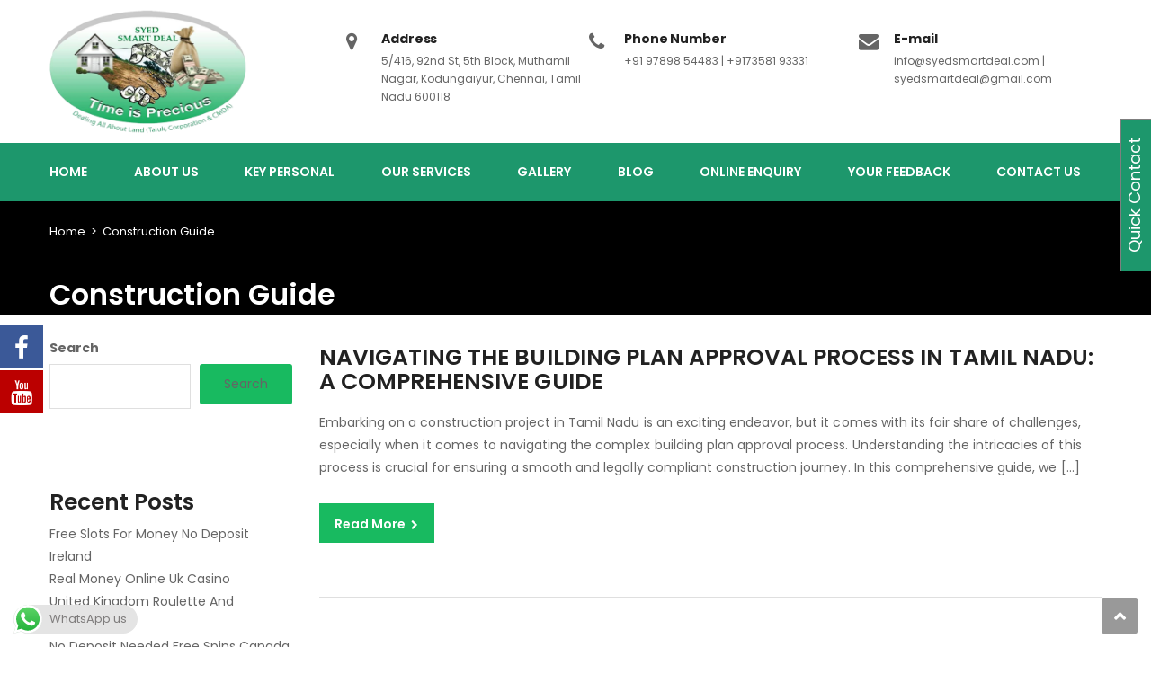

--- FILE ---
content_type: text/html; charset=UTF-8
request_url: https://syedsmartdeal.com/tag/construction-guide/
body_size: 27034
content:
<!DOCTYPE html>
<html lang="en-US">
<head>
<meta charset="UTF-8">
<meta name="viewport" content="width=device-width, initial-scale=1">
<link rel="profile" href="http://gmpg.org/xfn/11">
<link rel="pingback" href="https://syedsmartdeal.com/xmlrpc.php">


			<style>
			.fuse_social_icons_links {
			    display: block;
			}
			.facebook-awesome-social::before {
			    content: "\f09a" !important;
			}
			


			.awesome-social-img img {
			    position: absolute;
			    top: 50%;
			    left: 50%;
			    transform: translate(-50%,-50%);
			}

			.awesome-social-img {
			    position: relative;
			}			
			.icon_wrapper .awesome-social {
			    font-family: 'FuseAwesome' !important;
			}
			#icon_wrapper .fuse_social_icons_links .awesome-social {
			    font-family: "FuseAwesome" !important;
			    ext-rendering: auto !important;
			    -webkit-font-smoothing: antialiased !important;
			    -moz-osx-font-smoothing: grayscale !important;
			}
									
			
			#icon_wrapper{
				position: fixed;
				top: 50%;
				left: 0px;
				z-index: 99999;
			}
			
			.awesome-social

			{

            margin-top:2px;

			color: #fff !important;

			text-align: center !important;

			display: block;

			
			line-height: 51px !important;

			width: 48px !important;

			height: 48px !important;

			font-size: 28px !important;

			


			}

			
			.fuse_social_icons_links

			{

			outline:0 !important;



			}

			.fuse_social_icons_links:hover{

			text-decoration:none !important;

			}

			
			.fb-awesome-social

			{

			background: #3b5998;
			border-color: #3b5998;
			
			}
			.facebook-awesome-social

			{

			background: #3b5998;
			border-color: #3b5998;
						}
			
			.fuseicon-threads.threads-awesome-social.awesome-social::before {
			    content: "\e900";
			    font-family: 'FuseCustomIcons' !important;
			    			}

			.fuseicon-threads.threads-awesome-social.awesome-social {
			    background: #000;
			}


			.tw-awesome-social

			{

			background:#00aced;
			border-color: #00aced;
			
			}
			.twitter-awesome-social

			{

			background:#00aced;
			border-color: #00aced;
			
			}
			.rss-awesome-social

			{

			background:#FA9B39;
			border-color: #FA9B39;
			
			}

			.linkedin-awesome-social

			{

			background:#007bb6;
			border-color: #007bb6;
						}

			.youtube-awesome-social

			{

			background:#bb0000;
			border-color: #bb0000;
						}

			.flickr-awesome-social

			{

			background: #ff0084;
			border-color: #ff0084;
						}

			.pinterest-awesome-social

			{

			background:#cb2027;
			border-color: #cb2027;
						}

			.stumbleupon-awesome-social

			{

			background:#f74425 ;
			border-color: #f74425;
						}

			.google-plus-awesome-social

			{

			background:#f74425 ;
			border-color: #f74425;
						}

			.instagram-awesome-social

			{

			    background: -moz-linear-gradient(45deg, #f09433 0%, #e6683c 25%, #dc2743 50%, #cc2366 75%, #bc1888 100%);
			    background: -webkit-linear-gradient(45deg, #f09433 0%,#e6683c 25%,#dc2743 50%,#cc2366 75%,#bc1888 100%);
			    background: linear-gradient(45deg, #f09433 0%,#e6683c 25%,#dc2743 50%,#cc2366 75%,#bc1888 100%);
			    filter: progid:DXImageTransform.Microsoft.gradient( startColorstr='#f09433', endColorstr='#bc1888',GradientType=1 );
			    border-color: #f09433;
					    

			}

			.tumblr-awesome-social

			{

			background: #32506d ;
			border-color: #32506d;
						}

			.vine-awesome-social

			{

			background: #00bf8f ;
			border-color: #00bf8f;
						}

            .vk-awesome-social {



            background: #45668e ;
            border-color: #45668e;
            
            }

            .soundcloud-awesome-social

                {

            background: #ff3300 ;
            border-color: #ff3300;
            
                }

                .reddit-awesome-social{



            background: #ff4500 ;
            border-color: #ff4500;

                            }

                .stack-awesome-social{



            background: #fe7a15 ;
            border-color: #fe7a15;
            
                }

                .behance-awesome-social{

            background: #1769ff ;
            border-color: #1769ff;
            
                }

                .github-awesome-social{

            background: #999999 ;
            border-color: #999999;
            


                }

                .envelope-awesome-social{

                  background: #ccc ;
 				  border-color: #ccc;                 
 				                  }

/*  Mobile */









             




			</style>

<meta name='robots' content='index, follow, max-image-preview:large, max-snippet:-1, max-video-preview:-1' />

<link rel="sitemap" type="application/xml" title="Sitemap" href="https://syedsmartdeal.com/sitemap7.xml" />

	<!-- This site is optimized with the Yoast SEO plugin v23.5 - https://yoast.com/wordpress/plugins/seo/ -->
	<title>Construction Guide Archives - SYED SMART DEAL</title>
	<link rel="canonical" href="https://syedsmartdeal.com/tag/construction-guide/" />
	<meta property="og:locale" content="en_US" />
	<meta property="og:type" content="article" />
	<meta property="og:title" content="Construction Guide Archives - SYED SMART DEAL" />
	<meta property="og:url" content="https://syedsmartdeal.com/tag/construction-guide/" />
	<meta property="og:site_name" content="SYED SMART DEAL" />
	<meta property="og:image" content="https://syedsmartdeal.com/wp-content/uploads/2024/09/cover-logo.jpg.webp.png" />
	<meta property="og:image:width" content="891" />
	<meta property="og:image:height" content="653" />
	<meta property="og:image:type" content="image/png" />
	<meta name="twitter:card" content="summary_large_image" />
	<script type="application/ld+json" class="yoast-schema-graph">{"@context":"https://schema.org","@graph":[{"@type":"CollectionPage","@id":"https://syedsmartdeal.com/tag/construction-guide/","url":"https://syedsmartdeal.com/tag/construction-guide/","name":"Construction Guide Archives - SYED SMART DEAL","isPartOf":{"@id":"https://syedsmartdeal.com/#website"},"breadcrumb":{"@id":"https://syedsmartdeal.com/tag/construction-guide/#breadcrumb"},"inLanguage":"en-US"},{"@type":"BreadcrumbList","@id":"https://syedsmartdeal.com/tag/construction-guide/#breadcrumb","itemListElement":[{"@type":"ListItem","position":1,"name":"Home","item":"https://syedsmartdeal.com/"},{"@type":"ListItem","position":2,"name":"Construction Guide"}]},{"@type":"WebSite","@id":"https://syedsmartdeal.com/#website","url":"https://syedsmartdeal.com/","name":"Syed Smart Deal","description":"Dealing all about Land (Taluk, Corporation &amp; CMDA)","potentialAction":[{"@type":"SearchAction","target":{"@type":"EntryPoint","urlTemplate":"https://syedsmartdeal.com/?s={search_term_string}"},"query-input":{"@type":"PropertyValueSpecification","valueRequired":true,"valueName":"search_term_string"}}],"inLanguage":"en-US"}]}</script>
	<!-- / Yoast SEO plugin. -->


<link rel='dns-prefetch' href='//www.googletagmanager.com' />
<link rel='dns-prefetch' href='//fonts.googleapis.com' />
<link rel='dns-prefetch' href='//code.ionicframework.com' />
<link rel="alternate" type="application/rss+xml" title="SYED SMART DEAL &raquo; Feed" href="https://syedsmartdeal.com/feed/" />
<link rel="alternate" type="application/rss+xml" title="SYED SMART DEAL &raquo; Comments Feed" href="https://syedsmartdeal.com/comments/feed/" />
<link rel="alternate" type="application/rss+xml" title="SYED SMART DEAL &raquo; Construction Guide Tag Feed" href="https://syedsmartdeal.com/tag/construction-guide/feed/" />
<style id='wp-img-auto-sizes-contain-inline-css' type='text/css'>
img:is([sizes=auto i],[sizes^="auto," i]){contain-intrinsic-size:3000px 1500px}
/*# sourceURL=wp-img-auto-sizes-contain-inline-css */
</style>
<link rel='stylesheet' id='vc_extend_shortcode-css' href='https://syedsmartdeal.com/wp-content/plugins/themesflat/assets/css/shortcodes.css?ver=6.9' type='text/css' media='all' />
<link rel='stylesheet' id='vc_extend_style-css' href='https://syedsmartdeal.com/wp-content/plugins/themesflat/assets/css/shortcodes-3rd.css?ver=6.9' type='text/css' media='all' />
<link rel='stylesheet' id='wp-customer-reviews-3-frontend-css' href='https://syedsmartdeal.com/wp-content/plugins/wp-customer-reviews/css/wp-customer-reviews.css?ver=3.7.2' type='text/css' media='all' />
<link rel='stylesheet' id='ht_ctc_main_css-css' href='https://syedsmartdeal.com/wp-content/plugins/click-to-chat-for-whatsapp/new/inc/assets/css/main.css?ver=4.9' type='text/css' media='all' />
<link rel='stylesheet' id='bootstrap-css' href='https://syedsmartdeal.com/wp-content/themes/fo/css/bootstrap.css?ver=1' type='text/css' media='all' />
<style id='wp-emoji-styles-inline-css' type='text/css'>

	img.wp-smiley, img.emoji {
		display: inline !important;
		border: none !important;
		box-shadow: none !important;
		height: 1em !important;
		width: 1em !important;
		margin: 0 0.07em !important;
		vertical-align: -0.1em !important;
		background: none !important;
		padding: 0 !important;
	}
/*# sourceURL=wp-emoji-styles-inline-css */
</style>
<style id='wp-block-library-inline-css' type='text/css'>
:root{--wp-block-synced-color:#7a00df;--wp-block-synced-color--rgb:122,0,223;--wp-bound-block-color:var(--wp-block-synced-color);--wp-editor-canvas-background:#ddd;--wp-admin-theme-color:#007cba;--wp-admin-theme-color--rgb:0,124,186;--wp-admin-theme-color-darker-10:#006ba1;--wp-admin-theme-color-darker-10--rgb:0,107,160.5;--wp-admin-theme-color-darker-20:#005a87;--wp-admin-theme-color-darker-20--rgb:0,90,135;--wp-admin-border-width-focus:2px}@media (min-resolution:192dpi){:root{--wp-admin-border-width-focus:1.5px}}.wp-element-button{cursor:pointer}:root .has-very-light-gray-background-color{background-color:#eee}:root .has-very-dark-gray-background-color{background-color:#313131}:root .has-very-light-gray-color{color:#eee}:root .has-very-dark-gray-color{color:#313131}:root .has-vivid-green-cyan-to-vivid-cyan-blue-gradient-background{background:linear-gradient(135deg,#00d084,#0693e3)}:root .has-purple-crush-gradient-background{background:linear-gradient(135deg,#34e2e4,#4721fb 50%,#ab1dfe)}:root .has-hazy-dawn-gradient-background{background:linear-gradient(135deg,#faaca8,#dad0ec)}:root .has-subdued-olive-gradient-background{background:linear-gradient(135deg,#fafae1,#67a671)}:root .has-atomic-cream-gradient-background{background:linear-gradient(135deg,#fdd79a,#004a59)}:root .has-nightshade-gradient-background{background:linear-gradient(135deg,#330968,#31cdcf)}:root .has-midnight-gradient-background{background:linear-gradient(135deg,#020381,#2874fc)}:root{--wp--preset--font-size--normal:16px;--wp--preset--font-size--huge:42px}.has-regular-font-size{font-size:1em}.has-larger-font-size{font-size:2.625em}.has-normal-font-size{font-size:var(--wp--preset--font-size--normal)}.has-huge-font-size{font-size:var(--wp--preset--font-size--huge)}.has-text-align-center{text-align:center}.has-text-align-left{text-align:left}.has-text-align-right{text-align:right}.has-fit-text{white-space:nowrap!important}#end-resizable-editor-section{display:none}.aligncenter{clear:both}.items-justified-left{justify-content:flex-start}.items-justified-center{justify-content:center}.items-justified-right{justify-content:flex-end}.items-justified-space-between{justify-content:space-between}.screen-reader-text{border:0;clip-path:inset(50%);height:1px;margin:-1px;overflow:hidden;padding:0;position:absolute;width:1px;word-wrap:normal!important}.screen-reader-text:focus{background-color:#ddd;clip-path:none;color:#444;display:block;font-size:1em;height:auto;left:5px;line-height:normal;padding:15px 23px 14px;text-decoration:none;top:5px;width:auto;z-index:100000}html :where(.has-border-color){border-style:solid}html :where([style*=border-top-color]){border-top-style:solid}html :where([style*=border-right-color]){border-right-style:solid}html :where([style*=border-bottom-color]){border-bottom-style:solid}html :where([style*=border-left-color]){border-left-style:solid}html :where([style*=border-width]){border-style:solid}html :where([style*=border-top-width]){border-top-style:solid}html :where([style*=border-right-width]){border-right-style:solid}html :where([style*=border-bottom-width]){border-bottom-style:solid}html :where([style*=border-left-width]){border-left-style:solid}html :where(img[class*=wp-image-]){height:auto;max-width:100%}:where(figure){margin:0 0 1em}html :where(.is-position-sticky){--wp-admin--admin-bar--position-offset:var(--wp-admin--admin-bar--height,0px)}@media screen and (max-width:600px){html :where(.is-position-sticky){--wp-admin--admin-bar--position-offset:0px}}

/*# sourceURL=wp-block-library-inline-css */
</style><style id='wp-block-heading-inline-css' type='text/css'>
h1:where(.wp-block-heading).has-background,h2:where(.wp-block-heading).has-background,h3:where(.wp-block-heading).has-background,h4:where(.wp-block-heading).has-background,h5:where(.wp-block-heading).has-background,h6:where(.wp-block-heading).has-background{padding:1.25em 2.375em}h1.has-text-align-left[style*=writing-mode]:where([style*=vertical-lr]),h1.has-text-align-right[style*=writing-mode]:where([style*=vertical-rl]),h2.has-text-align-left[style*=writing-mode]:where([style*=vertical-lr]),h2.has-text-align-right[style*=writing-mode]:where([style*=vertical-rl]),h3.has-text-align-left[style*=writing-mode]:where([style*=vertical-lr]),h3.has-text-align-right[style*=writing-mode]:where([style*=vertical-rl]),h4.has-text-align-left[style*=writing-mode]:where([style*=vertical-lr]),h4.has-text-align-right[style*=writing-mode]:where([style*=vertical-rl]),h5.has-text-align-left[style*=writing-mode]:where([style*=vertical-lr]),h5.has-text-align-right[style*=writing-mode]:where([style*=vertical-rl]),h6.has-text-align-left[style*=writing-mode]:where([style*=vertical-lr]),h6.has-text-align-right[style*=writing-mode]:where([style*=vertical-rl]){rotate:180deg}
/*# sourceURL=https://syedsmartdeal.com/wp-includes/blocks/heading/style.min.css */
</style>
<style id='wp-block-latest-comments-inline-css' type='text/css'>
ol.wp-block-latest-comments{box-sizing:border-box;margin-left:0}:where(.wp-block-latest-comments:not([style*=line-height] .wp-block-latest-comments__comment)){line-height:1.1}:where(.wp-block-latest-comments:not([style*=line-height] .wp-block-latest-comments__comment-excerpt p)){line-height:1.8}.has-dates :where(.wp-block-latest-comments:not([style*=line-height])),.has-excerpts :where(.wp-block-latest-comments:not([style*=line-height])){line-height:1.5}.wp-block-latest-comments .wp-block-latest-comments{padding-left:0}.wp-block-latest-comments__comment{list-style:none;margin-bottom:1em}.has-avatars .wp-block-latest-comments__comment{list-style:none;min-height:2.25em}.has-avatars .wp-block-latest-comments__comment .wp-block-latest-comments__comment-excerpt,.has-avatars .wp-block-latest-comments__comment .wp-block-latest-comments__comment-meta{margin-left:3.25em}.wp-block-latest-comments__comment-excerpt p{font-size:.875em;margin:.36em 0 1.4em}.wp-block-latest-comments__comment-date{display:block;font-size:.75em}.wp-block-latest-comments .avatar,.wp-block-latest-comments__comment-avatar{border-radius:1.5em;display:block;float:left;height:2.5em;margin-right:.75em;width:2.5em}.wp-block-latest-comments[class*=-font-size] a,.wp-block-latest-comments[style*=font-size] a{font-size:inherit}
/*# sourceURL=https://syedsmartdeal.com/wp-includes/blocks/latest-comments/style.min.css */
</style>
<style id='wp-block-latest-posts-inline-css' type='text/css'>
.wp-block-latest-posts{box-sizing:border-box}.wp-block-latest-posts.alignleft{margin-right:2em}.wp-block-latest-posts.alignright{margin-left:2em}.wp-block-latest-posts.wp-block-latest-posts__list{list-style:none}.wp-block-latest-posts.wp-block-latest-posts__list li{clear:both;overflow-wrap:break-word}.wp-block-latest-posts.is-grid{display:flex;flex-wrap:wrap}.wp-block-latest-posts.is-grid li{margin:0 1.25em 1.25em 0;width:100%}@media (min-width:600px){.wp-block-latest-posts.columns-2 li{width:calc(50% - .625em)}.wp-block-latest-posts.columns-2 li:nth-child(2n){margin-right:0}.wp-block-latest-posts.columns-3 li{width:calc(33.33333% - .83333em)}.wp-block-latest-posts.columns-3 li:nth-child(3n){margin-right:0}.wp-block-latest-posts.columns-4 li{width:calc(25% - .9375em)}.wp-block-latest-posts.columns-4 li:nth-child(4n){margin-right:0}.wp-block-latest-posts.columns-5 li{width:calc(20% - 1em)}.wp-block-latest-posts.columns-5 li:nth-child(5n){margin-right:0}.wp-block-latest-posts.columns-6 li{width:calc(16.66667% - 1.04167em)}.wp-block-latest-posts.columns-6 li:nth-child(6n){margin-right:0}}:root :where(.wp-block-latest-posts.is-grid){padding:0}:root :where(.wp-block-latest-posts.wp-block-latest-posts__list){padding-left:0}.wp-block-latest-posts__post-author,.wp-block-latest-posts__post-date{display:block;font-size:.8125em}.wp-block-latest-posts__post-excerpt,.wp-block-latest-posts__post-full-content{margin-bottom:1em;margin-top:.5em}.wp-block-latest-posts__featured-image a{display:inline-block}.wp-block-latest-posts__featured-image img{height:auto;max-width:100%;width:auto}.wp-block-latest-posts__featured-image.alignleft{float:left;margin-right:1em}.wp-block-latest-posts__featured-image.alignright{float:right;margin-left:1em}.wp-block-latest-posts__featured-image.aligncenter{margin-bottom:1em;text-align:center}
/*# sourceURL=https://syedsmartdeal.com/wp-includes/blocks/latest-posts/style.min.css */
</style>
<style id='wp-block-search-inline-css' type='text/css'>
.wp-block-search__button{margin-left:10px;word-break:normal}.wp-block-search__button.has-icon{line-height:0}.wp-block-search__button svg{height:1.25em;min-height:24px;min-width:24px;width:1.25em;fill:currentColor;vertical-align:text-bottom}:where(.wp-block-search__button){border:1px solid #ccc;padding:6px 10px}.wp-block-search__inside-wrapper{display:flex;flex:auto;flex-wrap:nowrap;max-width:100%}.wp-block-search__label{width:100%}.wp-block-search.wp-block-search__button-only .wp-block-search__button{box-sizing:border-box;display:flex;flex-shrink:0;justify-content:center;margin-left:0;max-width:100%}.wp-block-search.wp-block-search__button-only .wp-block-search__inside-wrapper{min-width:0!important;transition-property:width}.wp-block-search.wp-block-search__button-only .wp-block-search__input{flex-basis:100%;transition-duration:.3s}.wp-block-search.wp-block-search__button-only.wp-block-search__searchfield-hidden,.wp-block-search.wp-block-search__button-only.wp-block-search__searchfield-hidden .wp-block-search__inside-wrapper{overflow:hidden}.wp-block-search.wp-block-search__button-only.wp-block-search__searchfield-hidden .wp-block-search__input{border-left-width:0!important;border-right-width:0!important;flex-basis:0;flex-grow:0;margin:0;min-width:0!important;padding-left:0!important;padding-right:0!important;width:0!important}:where(.wp-block-search__input){appearance:none;border:1px solid #949494;flex-grow:1;font-family:inherit;font-size:inherit;font-style:inherit;font-weight:inherit;letter-spacing:inherit;line-height:inherit;margin-left:0;margin-right:0;min-width:3rem;padding:8px;text-decoration:unset!important;text-transform:inherit}:where(.wp-block-search__button-inside .wp-block-search__inside-wrapper){background-color:#fff;border:1px solid #949494;box-sizing:border-box;padding:4px}:where(.wp-block-search__button-inside .wp-block-search__inside-wrapper) .wp-block-search__input{border:none;border-radius:0;padding:0 4px}:where(.wp-block-search__button-inside .wp-block-search__inside-wrapper) .wp-block-search__input:focus{outline:none}:where(.wp-block-search__button-inside .wp-block-search__inside-wrapper) :where(.wp-block-search__button){padding:4px 8px}.wp-block-search.aligncenter .wp-block-search__inside-wrapper{margin:auto}.wp-block[data-align=right] .wp-block-search.wp-block-search__button-only .wp-block-search__inside-wrapper{float:right}
/*# sourceURL=https://syedsmartdeal.com/wp-includes/blocks/search/style.min.css */
</style>
<style id='wp-block-group-inline-css' type='text/css'>
.wp-block-group{box-sizing:border-box}:where(.wp-block-group.wp-block-group-is-layout-constrained){position:relative}
/*# sourceURL=https://syedsmartdeal.com/wp-includes/blocks/group/style.min.css */
</style>
<style id='global-styles-inline-css' type='text/css'>
:root{--wp--preset--aspect-ratio--square: 1;--wp--preset--aspect-ratio--4-3: 4/3;--wp--preset--aspect-ratio--3-4: 3/4;--wp--preset--aspect-ratio--3-2: 3/2;--wp--preset--aspect-ratio--2-3: 2/3;--wp--preset--aspect-ratio--16-9: 16/9;--wp--preset--aspect-ratio--9-16: 9/16;--wp--preset--color--black: #000000;--wp--preset--color--cyan-bluish-gray: #abb8c3;--wp--preset--color--white: #ffffff;--wp--preset--color--pale-pink: #f78da7;--wp--preset--color--vivid-red: #cf2e2e;--wp--preset--color--luminous-vivid-orange: #ff6900;--wp--preset--color--luminous-vivid-amber: #fcb900;--wp--preset--color--light-green-cyan: #7bdcb5;--wp--preset--color--vivid-green-cyan: #00d084;--wp--preset--color--pale-cyan-blue: #8ed1fc;--wp--preset--color--vivid-cyan-blue: #0693e3;--wp--preset--color--vivid-purple: #9b51e0;--wp--preset--gradient--vivid-cyan-blue-to-vivid-purple: linear-gradient(135deg,rgb(6,147,227) 0%,rgb(155,81,224) 100%);--wp--preset--gradient--light-green-cyan-to-vivid-green-cyan: linear-gradient(135deg,rgb(122,220,180) 0%,rgb(0,208,130) 100%);--wp--preset--gradient--luminous-vivid-amber-to-luminous-vivid-orange: linear-gradient(135deg,rgb(252,185,0) 0%,rgb(255,105,0) 100%);--wp--preset--gradient--luminous-vivid-orange-to-vivid-red: linear-gradient(135deg,rgb(255,105,0) 0%,rgb(207,46,46) 100%);--wp--preset--gradient--very-light-gray-to-cyan-bluish-gray: linear-gradient(135deg,rgb(238,238,238) 0%,rgb(169,184,195) 100%);--wp--preset--gradient--cool-to-warm-spectrum: linear-gradient(135deg,rgb(74,234,220) 0%,rgb(151,120,209) 20%,rgb(207,42,186) 40%,rgb(238,44,130) 60%,rgb(251,105,98) 80%,rgb(254,248,76) 100%);--wp--preset--gradient--blush-light-purple: linear-gradient(135deg,rgb(255,206,236) 0%,rgb(152,150,240) 100%);--wp--preset--gradient--blush-bordeaux: linear-gradient(135deg,rgb(254,205,165) 0%,rgb(254,45,45) 50%,rgb(107,0,62) 100%);--wp--preset--gradient--luminous-dusk: linear-gradient(135deg,rgb(255,203,112) 0%,rgb(199,81,192) 50%,rgb(65,88,208) 100%);--wp--preset--gradient--pale-ocean: linear-gradient(135deg,rgb(255,245,203) 0%,rgb(182,227,212) 50%,rgb(51,167,181) 100%);--wp--preset--gradient--electric-grass: linear-gradient(135deg,rgb(202,248,128) 0%,rgb(113,206,126) 100%);--wp--preset--gradient--midnight: linear-gradient(135deg,rgb(2,3,129) 0%,rgb(40,116,252) 100%);--wp--preset--font-size--small: 13px;--wp--preset--font-size--medium: 20px;--wp--preset--font-size--large: 36px;--wp--preset--font-size--x-large: 42px;--wp--preset--spacing--20: 0.44rem;--wp--preset--spacing--30: 0.67rem;--wp--preset--spacing--40: 1rem;--wp--preset--spacing--50: 1.5rem;--wp--preset--spacing--60: 2.25rem;--wp--preset--spacing--70: 3.38rem;--wp--preset--spacing--80: 5.06rem;--wp--preset--shadow--natural: 6px 6px 9px rgba(0, 0, 0, 0.2);--wp--preset--shadow--deep: 12px 12px 50px rgba(0, 0, 0, 0.4);--wp--preset--shadow--sharp: 6px 6px 0px rgba(0, 0, 0, 0.2);--wp--preset--shadow--outlined: 6px 6px 0px -3px rgb(255, 255, 255), 6px 6px rgb(0, 0, 0);--wp--preset--shadow--crisp: 6px 6px 0px rgb(0, 0, 0);}:where(.is-layout-flex){gap: 0.5em;}:where(.is-layout-grid){gap: 0.5em;}body .is-layout-flex{display: flex;}.is-layout-flex{flex-wrap: wrap;align-items: center;}.is-layout-flex > :is(*, div){margin: 0;}body .is-layout-grid{display: grid;}.is-layout-grid > :is(*, div){margin: 0;}:where(.wp-block-columns.is-layout-flex){gap: 2em;}:where(.wp-block-columns.is-layout-grid){gap: 2em;}:where(.wp-block-post-template.is-layout-flex){gap: 1.25em;}:where(.wp-block-post-template.is-layout-grid){gap: 1.25em;}.has-black-color{color: var(--wp--preset--color--black) !important;}.has-cyan-bluish-gray-color{color: var(--wp--preset--color--cyan-bluish-gray) !important;}.has-white-color{color: var(--wp--preset--color--white) !important;}.has-pale-pink-color{color: var(--wp--preset--color--pale-pink) !important;}.has-vivid-red-color{color: var(--wp--preset--color--vivid-red) !important;}.has-luminous-vivid-orange-color{color: var(--wp--preset--color--luminous-vivid-orange) !important;}.has-luminous-vivid-amber-color{color: var(--wp--preset--color--luminous-vivid-amber) !important;}.has-light-green-cyan-color{color: var(--wp--preset--color--light-green-cyan) !important;}.has-vivid-green-cyan-color{color: var(--wp--preset--color--vivid-green-cyan) !important;}.has-pale-cyan-blue-color{color: var(--wp--preset--color--pale-cyan-blue) !important;}.has-vivid-cyan-blue-color{color: var(--wp--preset--color--vivid-cyan-blue) !important;}.has-vivid-purple-color{color: var(--wp--preset--color--vivid-purple) !important;}.has-black-background-color{background-color: var(--wp--preset--color--black) !important;}.has-cyan-bluish-gray-background-color{background-color: var(--wp--preset--color--cyan-bluish-gray) !important;}.has-white-background-color{background-color: var(--wp--preset--color--white) !important;}.has-pale-pink-background-color{background-color: var(--wp--preset--color--pale-pink) !important;}.has-vivid-red-background-color{background-color: var(--wp--preset--color--vivid-red) !important;}.has-luminous-vivid-orange-background-color{background-color: var(--wp--preset--color--luminous-vivid-orange) !important;}.has-luminous-vivid-amber-background-color{background-color: var(--wp--preset--color--luminous-vivid-amber) !important;}.has-light-green-cyan-background-color{background-color: var(--wp--preset--color--light-green-cyan) !important;}.has-vivid-green-cyan-background-color{background-color: var(--wp--preset--color--vivid-green-cyan) !important;}.has-pale-cyan-blue-background-color{background-color: var(--wp--preset--color--pale-cyan-blue) !important;}.has-vivid-cyan-blue-background-color{background-color: var(--wp--preset--color--vivid-cyan-blue) !important;}.has-vivid-purple-background-color{background-color: var(--wp--preset--color--vivid-purple) !important;}.has-black-border-color{border-color: var(--wp--preset--color--black) !important;}.has-cyan-bluish-gray-border-color{border-color: var(--wp--preset--color--cyan-bluish-gray) !important;}.has-white-border-color{border-color: var(--wp--preset--color--white) !important;}.has-pale-pink-border-color{border-color: var(--wp--preset--color--pale-pink) !important;}.has-vivid-red-border-color{border-color: var(--wp--preset--color--vivid-red) !important;}.has-luminous-vivid-orange-border-color{border-color: var(--wp--preset--color--luminous-vivid-orange) !important;}.has-luminous-vivid-amber-border-color{border-color: var(--wp--preset--color--luminous-vivid-amber) !important;}.has-light-green-cyan-border-color{border-color: var(--wp--preset--color--light-green-cyan) !important;}.has-vivid-green-cyan-border-color{border-color: var(--wp--preset--color--vivid-green-cyan) !important;}.has-pale-cyan-blue-border-color{border-color: var(--wp--preset--color--pale-cyan-blue) !important;}.has-vivid-cyan-blue-border-color{border-color: var(--wp--preset--color--vivid-cyan-blue) !important;}.has-vivid-purple-border-color{border-color: var(--wp--preset--color--vivid-purple) !important;}.has-vivid-cyan-blue-to-vivid-purple-gradient-background{background: var(--wp--preset--gradient--vivid-cyan-blue-to-vivid-purple) !important;}.has-light-green-cyan-to-vivid-green-cyan-gradient-background{background: var(--wp--preset--gradient--light-green-cyan-to-vivid-green-cyan) !important;}.has-luminous-vivid-amber-to-luminous-vivid-orange-gradient-background{background: var(--wp--preset--gradient--luminous-vivid-amber-to-luminous-vivid-orange) !important;}.has-luminous-vivid-orange-to-vivid-red-gradient-background{background: var(--wp--preset--gradient--luminous-vivid-orange-to-vivid-red) !important;}.has-very-light-gray-to-cyan-bluish-gray-gradient-background{background: var(--wp--preset--gradient--very-light-gray-to-cyan-bluish-gray) !important;}.has-cool-to-warm-spectrum-gradient-background{background: var(--wp--preset--gradient--cool-to-warm-spectrum) !important;}.has-blush-light-purple-gradient-background{background: var(--wp--preset--gradient--blush-light-purple) !important;}.has-blush-bordeaux-gradient-background{background: var(--wp--preset--gradient--blush-bordeaux) !important;}.has-luminous-dusk-gradient-background{background: var(--wp--preset--gradient--luminous-dusk) !important;}.has-pale-ocean-gradient-background{background: var(--wp--preset--gradient--pale-ocean) !important;}.has-electric-grass-gradient-background{background: var(--wp--preset--gradient--electric-grass) !important;}.has-midnight-gradient-background{background: var(--wp--preset--gradient--midnight) !important;}.has-small-font-size{font-size: var(--wp--preset--font-size--small) !important;}.has-medium-font-size{font-size: var(--wp--preset--font-size--medium) !important;}.has-large-font-size{font-size: var(--wp--preset--font-size--large) !important;}.has-x-large-font-size{font-size: var(--wp--preset--font-size--x-large) !important;}
/*# sourceURL=global-styles-inline-css */
</style>

<style id='classic-theme-styles-inline-css' type='text/css'>
/*! This file is auto-generated */
.wp-block-button__link{color:#fff;background-color:#32373c;border-radius:9999px;box-shadow:none;text-decoration:none;padding:calc(.667em + 2px) calc(1.333em + 2px);font-size:1.125em}.wp-block-file__button{background:#32373c;color:#fff;text-decoration:none}
/*# sourceURL=/wp-includes/css/classic-themes.min.css */
</style>
<link rel='stylesheet' id='redux-extendify-styles-css' href='https://syedsmartdeal.com/wp-content/plugins/fuse-social-floating-sidebar/framework/redux-core/assets/css/extendify-utilities.css?ver=4.4.0' type='text/css' media='all' />
<link rel='stylesheet' id='fuse-awesome-css' href='https://syedsmartdeal.com/wp-content/plugins/fuse-social-floating-sidebar/inc/font-awesome/css/font-awesome.min.css?ver=5.4.11' type='text/css' media='all' />
<link rel='stylesheet' id='wpsm_ac-font-awesome-front-css' href='https://syedsmartdeal.com/wp-content/plugins/responsive-accordion-and-collapse/css/font-awesome/css/font-awesome.min.css?ver=6.9' type='text/css' media='all' />
<link rel='stylesheet' id='wpsm_ac_bootstrap-front-css' href='https://syedsmartdeal.com/wp-content/plugins/responsive-accordion-and-collapse/css/bootstrap-front.css?ver=6.9' type='text/css' media='all' />
<link rel='stylesheet' id='themesflat-theme-slug-fonts-css' href='https://fonts.googleapis.com/css?family=Poppins%3A300%2C400%2C500%2C600%2C700%2C900%2Cregular%7CPoppins%3A300%2C400%2C500%2C600%2C700%2C900%2C600%7CPoppins%3A600' type='text/css' media='all' />
<link rel='stylesheet' id='themesflat_main-css' href='https://syedsmartdeal.com/wp-content/themes/fo/css/main.css?ver=6.9' type='text/css' media='all' />
<link rel='stylesheet' id='themesflat-style-css' href='https://syedsmartdeal.com/wp-content/themes/fo/style.css?ver=6.9' type='text/css' media='all' />
<link rel='stylesheet' id='font-fontawesome-css' href='https://syedsmartdeal.com/wp-content/themes/fo/css/font-awesome.css?ver=6.9' type='text/css' media='all' />
<link rel='stylesheet' id='themesflat-ionicons-css' href='https://syedsmartdeal.com/wp-content/themes/fo/css/ionicons.min.css?ver=6.9' type='text/css' media='all' />
<link rel='stylesheet' id='vc_simpleline-css-css' href='https://syedsmartdeal.com/wp-content/themes/fo/css/simple-line-icons.css?ver=6.9' type='text/css' media='all' />
<link rel='stylesheet' id='vc_ion_icon-css' href='http://code.ionicframework.com/ionicons/2.0.1/css/ionicons.min.css?ver=6.9' type='text/css' media='all' />
<link rel='stylesheet' id='themesflat_logo-css' href='https://syedsmartdeal.com/wp-content/themes/fo/css/logo.css?ver=6.9' type='text/css' media='all' />
<link rel='stylesheet' id='themesflat_animate-css' href='https://syedsmartdeal.com/wp-content/themes/fo/css/animate.css?ver=6.9' type='text/css' media='all' />
<link rel='stylesheet' id='themesflat_responsive-css' href='https://syedsmartdeal.com/wp-content/themes/fo/css/responsive.css?ver=6.9' type='text/css' media='all' />
<link rel='stylesheet' id='themesflat-inline-css-css' href='https://syedsmartdeal.com/wp-content/themes/fo/css/inline-css.css?ver=6.9' type='text/css' media='all' />
<style id='themesflat-inline-css-inline-css' type='text/css'>
.logo{padding-top:10px; padding-bottom:10px; }
.footer{padding-top:64px; padding-bottom:74px; }
.page-title{padding-top:21px; }
.logo img, .logo svg { height:50px; }
.page-title .overlay{ background: #000000}.page-title {background: url() center /cover no-repeat;}.page-title h1 {color:#ffffff!important;
		}
.breadcrumbs span,.breadcrumbs span a, .breadcrumbs a {color:#ffffff!important;
		}
body,button,input,select,textarea { font-family:Poppins ; }
body,button,input,select,textarea { font-weight:400;}
body,button,input,select,textarea { font-style:normal; }
body,button,input,select,textarea { font-size:14px; }
body,button,input,select,textarea { line-height:25px ; }
h1,h2,h3,h5,h6 { font-family:Poppins;}
h1,h2,h3,h4,h5,h6 { font-weight:600;}
h1,h2,h3,h4,h5,h6  { font-style:normal; }
#mainnav > ul > li > a { font-family:Poppins;}
#mainnav > ul > li > a { font-weight:600;}
#mainnav > ul > li > a  { font-style:normal; }
#mainnav ul li a { font-size:14px;}
#mainnav > ul > li > a { line_height100px;}
h1 { font-size:32px; }
h2 { font-size:25px; }
h3 { font-size:22px; }
h4 { font-size:18px; }
h5 { font-size:15px; }
h6 { font-size:14px; }
.iconbox .box-header .box-icon span,a:hover, a:focus,.portfolio-filter li a:hover, .portfolio-filter li.active a,.themesflat-portfolio .item .category-post a,.color_theme,.widget ul li a:hover,.footer-widgets ul li a:hover,.footer a:hover,.themesflat-top a:hover,.themesflat-portfolio .portfolio-container.grid2 .title-post a:hover,.themesflat-button.no-background, .themesflat-button.blog-list-small,.show-search a i:hover,.widget.widget_categories ul li a:hover,.breadcrumbs span a:hover, .breadcrumbs a:hover,.comment-list-wrap .comment-reply-link,.portfolio-single .content-portfolio-detail h3,.portfolio-single .content-portfolio-detail ul li:before, .themesflat-list-star li:before, .themesflat-list li:before,.navigation.posts-navigation .nav-links li a .meta-nav,.testimonial-sliders.style3 .author-name a,ul.iconlist .list-title a:hover,.themesflat_iconbox .iconbox-icon .icon span,.bottom .copyright a,.top_bar2 .wrap-header-content ul li i { color:#18ba60;}
 #Ellipse_7 circle,.testimonial-sliders .logo_svg path { fill:#18ba60;}
.info-top-right a.appoinment, .wrap-header-content a.appoinment,button, input[type=button], input[type=reset], input[type=submit],.go-top:hover,.portfolio-filter.filter-2 li a:hover, .portfolio-filter.filter-2 li.active a,.themesflat-socials li a:hover, .entry-footer .social-share-article ul li a:hover,.themesflat-button,.featured-post.blog-slider .flex-prev, .featured-post.blog-slider .flex-next,mark, ins,#themesflat-portfolio-carousel ul.flex-direction-nav li a, .flex-direction-nav li a,.navigation.posts-navigation .nav-links li a:after,.title_related_portfolio:after,.navigation.loadmore a:hover,.owl-theme .owl-controls .owl-nav [class*=owl-],.widget.widget_tag_cloud .tagcloud a,.btn-menu:before, .btn-menu:after, .btn-menu span,.themesflat_counter.style2 .themesflat_counter-icon .icon,widget a.appoinment,.themesflat_imagebox .imagebox-image:after,.nav-widget a.appoinment { background-color:#18ba60; }
.themesflat_btnslider:not(:hover) {
			background-color:#18ba60!important;
		}
.loading-effect-2 > span, .loading-effect-2 > span:before, .loading-effect-2 > span:after,textarea:focus, input[type=text]:focus, input[type=password]:focus, input[type=datetime]:focus, input[type=datetime-local]:focus, input[type=date]:focus, input[type=month]:focus, input[type=time]:focus, input[type=week]:focus, input[type=number]:focus, input[type=email]:focus, input[type=url]:focus, input[type=search]:focus, input[type=tel]:focus, input[type=color]:focus,select:focus,.owl-theme .owl-dots .owl-dot.active span, .owl-theme .owl-dots .owl-dot:hover span,.navigation.loadmore a:hover { border-color:#18ba60}
 {
			border-color:#18ba60!important;

		}
 {
			color: #fff !important;

		}
 {
		background-color: #2e363a !important;
	}
.navigation.paging-navigation:not(.loadmore) a:hover, .navigation.paging-navigation:not(.loadmore) .current, .page-links a:hover, .page-links a:focus, .page-links > span { border-color:}
.themesflat-top { background-color:#1d976c ; } 
.themesflat-top .border-left:before, .themesflat-widget-languages:before, .themesflat-top .border-right:after { background-color: rgba(255,255,255,0.2);}.themesflat-top,.info-top-right,.themesflat-top a, .themesflat-top .themesflat-socials li a { color:#ffffff ;} 
.themesflat_header_wrap.header-style1,.nav.header-style2,.themesflat_header_wrap.header-style3,.nav.header-style4,.header.widget-header .nav { background-color:#1d976c;}
#mainnav > ul > li > a { color:#000000;}
#mainnav > ul > li > a:hover,#mainnav > ul > li.current-menu-item > a { color:#000000 !important;}
#mainnav ul.sub-menu > li > a { color:#fff!important;}
#mainnav ul.sub-menu { background-color:#000000;}
#mainnav ul.sub-menu > li > a:hover { background-color:#1d976c!important;}
#mainnav ul.sub-menu > li { border-color:#1d976c!important;}
.footer_background:before { background-color:#1d976c;}
.footer a, .footer, .themesflat-before-footer .custom-info > div,.footer-widgets ul li a,.footer-widgets .company-description p { color:#ffffff;}
.bottom { background-color:#000000;}
.bottom .copyright p,.bottom #menu-bottom li a { color:#ffffff;}
.white #Financial_Occult text,.white #F__x26__O tspan {
			fill: #fff; }test_filter_render
/*# sourceURL=themesflat-inline-css-inline-css */
</style>
<link rel='stylesheet' id='dflip-style-css' href='https://syedsmartdeal.com/wp-content/plugins/3d-flipbook-dflip-lite/assets/css/dflip.min.css?ver=2.3.32' type='text/css' media='all' />
<script type="text/javascript" src="https://syedsmartdeal.com/wp-includes/js/jquery/jquery.min.js?ver=3.7.1" id="jquery-core-js"></script>
<script type="text/javascript" src="https://syedsmartdeal.com/wp-includes/js/jquery/jquery-migrate.min.js?ver=3.4.1" id="jquery-migrate-js"></script>
<script type="text/javascript" src="https://syedsmartdeal.com/wp-content/plugins/wp-customer-reviews/js/wp-customer-reviews.js?ver=3.7.2" id="wp-customer-reviews-3-frontend-js"></script>
<script type="text/javascript" id="fuse-social-script-js-extra">
/* <![CDATA[ */
var fuse_social = {"ajax_url":"https://syedsmartdeal.com/wp-admin/admin-ajax.php"};
//# sourceURL=fuse-social-script-js-extra
/* ]]> */
</script>
<script type="text/javascript" src="https://syedsmartdeal.com/wp-content/plugins/fuse-social-floating-sidebar/inc/js/fuse_script.js?ver=1124233695" id="fuse-social-script-js"></script>
<script type="text/javascript" src="https://syedsmartdeal.com/wp-content/plugins/themesflat/includes/portfolio//lib/js/isotope.min.js?ver=1" id="themesflat-isotope-js"></script>

<!-- Google tag (gtag.js) snippet added by Site Kit -->

<!-- Google Analytics snippet added by Site Kit -->
<script type="text/javascript" src="https://www.googletagmanager.com/gtag/js?id=GT-5N2KGKC6" id="google_gtagjs-js" async></script>
<script type="text/javascript" id="google_gtagjs-js-after">
/* <![CDATA[ */
window.dataLayer = window.dataLayer || [];function gtag(){dataLayer.push(arguments);}
gtag("set","linker",{"domains":["syedsmartdeal.com"]});
gtag("js", new Date());
gtag("set", "developer_id.dZTNiMT", true);
gtag("config", "GT-5N2KGKC6");
 window._googlesitekit = window._googlesitekit || {}; window._googlesitekit.throttledEvents = []; window._googlesitekit.gtagEvent = (name, data) => { var key = JSON.stringify( { name, data } ); if ( !! window._googlesitekit.throttledEvents[ key ] ) { return; } window._googlesitekit.throttledEvents[ key ] = true; setTimeout( () => { delete window._googlesitekit.throttledEvents[ key ]; }, 5 ); gtag( "event", name, { ...data, event_source: "site-kit" } ); } 
//# sourceURL=google_gtagjs-js-after
/* ]]> */
</script>

<!-- End Google tag (gtag.js) snippet added by Site Kit -->
<script></script><link rel="https://api.w.org/" href="https://syedsmartdeal.com/wp-json/" /><link rel="alternate" title="JSON" type="application/json" href="https://syedsmartdeal.com/wp-json/wp/v2/tags/177" /><link rel="EditURI" type="application/rsd+xml" title="RSD" href="https://syedsmartdeal.com/xmlrpc.php?rsd" />
<meta name="generator" content="WordPress 6.9" />
<meta name="generator" content="Redux 4.4.0" /><meta name="generator" content="Site Kit by Google 1.144.0" /><meta name="generator" content="Powered by WPBakery Page Builder - drag and drop page builder for WordPress."/>
<link rel="icon" href="https://syedsmartdeal.com/wp-content/uploads/2024/08/cropped-SYED-LOGO-32x32.png" sizes="32x32" />
<link rel="icon" href="https://syedsmartdeal.com/wp-content/uploads/2024/08/cropped-SYED-LOGO-192x192.png" sizes="192x192" />
<link rel="apple-touch-icon" href="https://syedsmartdeal.com/wp-content/uploads/2024/08/cropped-SYED-LOGO-180x180.png" />
<meta name="msapplication-TileImage" content="https://syedsmartdeal.com/wp-content/uploads/2024/08/cropped-SYED-LOGO-270x270.png" />
		<style type="text/css" id="wp-custom-css">
			.logo img, .logo svg {
    height: 139px;
    width: 221px;
}


.info-top-right a.appoinment {
	
	background-color: #09d0e3;
}

.tape {
	
	text-align: justify;
}


.footer-widgets .widget-title {
    color: #09d0e3;
 
}

.header {
   margin-bottom:0px;	
}
 

}
.bottom .copyright a{
	color:#fff;
}
 .footer-widgets ul li a, .footer-widgets .company-description p {
    color: #fff;
}
.footer-widgets .widget-title {
    color: #ffffff;
}
.footer-widgets {
    overflow: hidden;
    font-size: 14px;
    color: #fff;
    letter-spacing: -0.5px;
	 text-align:justify;
}
.themesflat-top, .info-top-right, .themesflat-top a, .themesflat-top .themesflat-socials li a {
    color: #ffffff;
    font-size: 16px;
}
element.style {
}
.entry-meta {
    width: 100%;
    display: none;
}		</style>
		<noscript><style> .wpb_animate_when_almost_visible { opacity: 1; }</style></noscript><link rel='stylesheet' id='wpforms-smart-phone-field-css' href='https://syedsmartdeal.com/wp-content/plugins/wpforms/pro/assets/css/vendor/intl-tel-input.min.css?ver=15.0.0' type='text/css' media='all' />
<link rel='stylesheet' id='wpforms-full-css' href='https://syedsmartdeal.com/wp-content/plugins/wpforms/assets/css/wpforms-full.css?ver=1.5.2.3' type='text/css' media='all' />
</head>

<body class="archive tag tag-construction-guide tag-177 wp-theme-fo  wide sidebar-left bottom-center wpb-js-composer js-comp-ver-7.8 vc_responsive">

<div class="themesflat-boxed">
	
	
	

<div class="themesflat_header_wrap header-style2" data-header_style="header-style2"><!-- Header -->
<header id="header" class="header widget-header header-style2" >
    <div class="container sticky_hide">
        <div class="row">
            <div class="col-md-12">
                <div class="header-wrap clearfix">
                        <div id="logo" class="logo" >                  
        <a href="https://syedsmartdeal.com/"  title="SYED SMART DEAL">
                            <img class="site-logo"  src="https://syedsmartdeal.com/wp-content/uploads/2024/08/SYED-LOGO.png" alt="SYED SMART DEAL"  data-retina="https://syedsmartdeal.com/wp-content/uploads/2024/08/SYED-LOGO.png" />
                    </a>
    </div>

                    <div class="wrap-header-content">
                        <ul>
									<li>
										<i class="fa fa-map-marker"></i>
										<strong style="margin-bottom:5px">Address</strong>
										<p style="font-size:12px">5/416, 92nd St, 5th Block, Muthamil Nagar, Kodungaiyur, Chennai, Tamil Nadu 600118</p>
									</li>
	</ul><ul>
									<li>
										<i class="fa fa-phone"></i>
										<strong style="margin-bottom:5px">Phone Number</strong>
										<p style="font-size:12px">+91 97898 54483 | +9173581 93331</p>
									</li>								<li>
										<i class="fa fa-envelope"></i>
										<strong style="margin-bottom:5px">E-mail</strong><p style="font-size:12px">
										info@syedsmartdeal.com | syedsmartdeal@gmail.com</p>
									</li>
	
														</ul>
								                      
                    </div><!-- wrap-widget-header -->
                </div>                
            </div><!-- /.col-md-12 -->
        </div><!-- /.row -->
    </div><!-- /.container -->    


<!-- Mainnav -->
<div class="nav header-style2">
    <div class="container">
        <div class="row">
            <div class="col-md-12 clearfix">
                
<div class="nav-wrap">
    <div class="btn-menu">
        <span></span>
    </div><!-- //mobile menu button -->
               
    <nav id="mainnav" class="mainnav" role="navigation">
        <ul id="menu-main-menu" class="menu"><li id="menu-item-29" class="menu-item menu-item-type-post_type menu-item-object-page menu-item-home menu-item-29"><a href="https://syedsmartdeal.com/">HOME</a></li>
<li id="menu-item-68" class="menu-item menu-item-type-post_type menu-item-object-page menu-item-68"><a href="https://syedsmartdeal.com/about-us-syed-smart-deal/">ABOUT US</a></li>
<li id="menu-item-358" class="menu-item menu-item-type-post_type menu-item-object-page menu-item-358"><a href="https://syedsmartdeal.com/key-personel/">KEY PERSONAL</a></li>
<li id="menu-item-105" class="menu-item menu-item-type-post_type menu-item-object-page menu-item-has-children menu-item-105"><a href="https://syedsmartdeal.com/our-services/">OUR SERVICES</a>
<ul class="sub-menu">
	<li id="menu-item-239" class="menu-item menu-item-type-post_type menu-item-object-page menu-item-239"><a href="https://syedsmartdeal.com/all-types-of-noc-related-to-land/">All Types of NOC Related to Land</a></li>
	<li id="menu-item-260" class="menu-item menu-item-type-post_type menu-item-object-page menu-item-260"><a href="https://syedsmartdeal.com/cmda-dtcp-land-approval-services/">CMDA &#038; DTCP Land Approval Services</a></li>
	<li id="menu-item-252" class="menu-item menu-item-type-post_type menu-item-object-page menu-item-252"><a href="https://syedsmartdeal.com/building-completion-certificate-cc-work-service/">Building Completion Certificate (CC) Work Service</a></li>
	<li id="menu-item-231" class="menu-item menu-item-type-post_type menu-item-object-page menu-item-231"><a href="https://syedsmartdeal.com/residential-commercial-high-rise-building-msb-approval-service/">Residential, Commercial &#038; High Rise Building (MSB) Approval Service</a></li>
	<li id="menu-item-268" class="menu-item menu-item-type-post_type menu-item-object-page menu-item-268"><a href="https://syedsmartdeal.com/online-patta-correction/">Online Patta Correction</a></li>
	<li id="menu-item-221" class="menu-item menu-item-type-post_type menu-item-object-page menu-item-221"><a href="https://syedsmartdeal.com/ulc-patta/">ULC Patta</a></li>
	<li id="menu-item-210" class="menu-item menu-item-type-post_type menu-item-object-page menu-item-210"><a href="https://syedsmartdeal.com/government-ceiling-land/">Government Ceiling Land</a></li>
	<li id="menu-item-279" class="menu-item menu-item-type-post_type menu-item-object-page menu-item-279"><a href="https://syedsmartdeal.com/ec-correction/">Ec Correction</a></li>
	<li id="menu-item-295" class="menu-item menu-item-type-post_type menu-item-object-page menu-item-295"><a href="https://syedsmartdeal.com/building-plan-approval/">Building Plan Approval</a></li>
	<li id="menu-item-363" class="menu-item menu-item-type-post_type menu-item-object-page menu-item-363"><a href="https://syedsmartdeal.com/pata-registration/">Pata Registration</a></li>
	<li id="menu-item-360" class="menu-item menu-item-type-post_type menu-item-object-page menu-item-360"><a href="https://syedsmartdeal.com/construction-services/">Construction services</a></li>
	<li id="menu-item-376" class="menu-item menu-item-type-post_type menu-item-object-page menu-item-376"><a href="https://syedsmartdeal.com/water-tax-property-tax-name-transfer/">Water Tax &#038; Property Tax Name Transfer</a></li>
	<li id="menu-item-387" class="menu-item menu-item-type-post_type menu-item-object-page menu-item-387"><a href="https://syedsmartdeal.com/no-objection-certificate-for-property/">No Objection Certificate for Property</a></li>
	<li id="menu-item-511" class="menu-item menu-item-type-post_type menu-item-object-page menu-item-511"><a href="https://syedsmartdeal.com/land-villangam-check/">Land Villangam Check</a></li>
	<li id="menu-item-559" class="menu-item menu-item-type-post_type menu-item-object-page menu-item-559"><a href="https://syedsmartdeal.com/legal-advice-on-property-dispute/">Legal Advice on Property Dispute</a></li>
	<li id="menu-item-689" class="menu-item menu-item-type-post_type menu-item-object-page menu-item-689"><a href="https://syedsmartdeal.com/legal-opinion-on-property/">Legal Opinion on Property</a></li>
</ul>
</li>
<li id="menu-item-880" class="menu-item menu-item-type-post_type menu-item-object-page menu-item-880"><a href="https://syedsmartdeal.com/gallery/">GALLERY</a></li>
<li id="menu-item-118" class="menu-item menu-item-type-post_type menu-item-object-page menu-item-118"><a href="https://syedsmartdeal.com/blog/">BLOG</a></li>
<li id="menu-item-114" class="menu-item menu-item-type-post_type menu-item-object-page menu-item-114"><a href="https://syedsmartdeal.com/enquiry/">ONLINE ENQUIRY</a></li>
<li id="menu-item-1499" class="menu-item menu-item-type-post_type menu-item-object-page menu-item-1499"><a href="https://syedsmartdeal.com/drop-your-feedback/">YOUR FEEDBACK</a></li>
<li id="menu-item-314" class="menu-item menu-item-type-post_type menu-item-object-page menu-item-314"><a href="https://syedsmartdeal.com/contact/">CONTACT US</a></li>
</ul>    </nav><!-- #site-navigation -->  
</div><!-- /.nav-wrap -->                                                   <ul class="themesflat-socials">
                    </ul><!-- /.social -->       
                    <div class="submenu top-search widget_search">
                    <form role="search" method="get" class="search-form" action="https://syedsmartdeal.com/">
				<label>
					<span class="screen-reader-text">Search for:</span>
					<input type="search" class="search-field" placeholder="Search &hellip;" value="" name="s" />
				</label>
				<input type="submit" class="search-submit" value="Search" />
			</form>                </div> 
            </div>
        </div><!-- /.row -->       
    </div><!-- /.container -->    
</div>

</header><!-- /.header --></div> 	<!-- Page Title -->
	
   <!-- Page title -->
<div class="page-title">
    <div class="overlay"></div>   
    <div class="container"> 
        <div class="row">
            <div class="col-md-12 page-title-container">
            
		<div class="breadcrumb-trail breadcrumbs">
			<span class="trail-browse"></span> <span class="trail-begin"><a href="https://syedsmartdeal.com" title="SYED SMART DEAL">Home</a></span>
			 <span class="sep">&gt;</span> <span class="trail-end">Construction Guide</span>
		</div> 
            <h1>Construction Guide</h1>            </div><!-- /.col-md-12 -->  
        </div><!-- /.row -->  
    </div><!-- /.container -->                      
</div><!-- /.page-title --> 	
	<div id="content" class="page-wrap sidebar-left">
		<div class="container content-wrapper">
			<div class="row"><div class="col-md-12">

	<div id="primary" class="content-area ">
		<main id="main" class="post-wrap" role="main">
				<div class="blog-archive archive-post blog-list blog-three-columns has-post-content">
						
				<article id="post-1330" class="blog-post post-1330 post type-post status-publish format-standard hentry category-construction-and-real-estate tag-building-plan-approval tag-building-regulations tag-construction-guide tag-legal-compliance-category-construction-and-real-estate">
	<div class="main-post entry-border">
			
				<div class="content-post">
			<div class="entry-box-title clearfix">
				<div class="wrap-entry-title">
					            <div class="entry-meta clearfix">
                	<ul class="meta-left">	
		<li class="post-date">
			December 20, 2023		</li>
		<li class="post-author">
			<span class="author vcard">By<a class="url fn n" href="https://syedsmartdeal.com/author/admin/" title="View all posts by admin" rel="author"> admin</a></span>		</li>

		<li class="post-categories">In <a href="https://syedsmartdeal.com/category/construction-and-real-estate/" rel="category tag">Construction and Real Estate</a></li>		

</ul><ul class="meta-right">
			<li class="post-comments"><i class="fa fa-comment-o" aria-hidden="true"></i><a href="https://syedsmartdeal.com/navigating-the-building-plan-approval-process-in-tamil-nadu-a-comprehensive-guide/#respond">0</a></li></ul>        
            </div><!-- /.entry-meta -->
        
					<h2 class="entry-title"><a href="https://syedsmartdeal.com/navigating-the-building-plan-approval-process-in-tamil-nadu-a-comprehensive-guide/" rel="bookmark">Navigating the Building Plan Approval Process in Tamil Nadu: A Comprehensive Guide</a></h2>				
				</div><!-- /.wrap-entry-title -->
			</div>		
							<p>Embarking on a construction project in Tamil Nadu is an exciting endeavor, but it comes with its fair share of challenges, especially when it comes to navigating the complex building plan approval process. Understanding the intricacies of this process is crucial for ensuring a smooth and legally compliant construction journey. In this comprehensive guide, we [&hellip;]</p>
<div class="themesflat-button-container"><a class="themesflat-button themesflat-archive " href="https://syedsmartdeal.com/navigating-the-building-plan-approval-process-in-tamil-nadu-a-comprehensive-guide/" rel="nofollow">Read More <i class="fa fa-chevron-right" aria-hidden="true"></i></a></div>			
						</div><!-- /.entry-post -->

		</div><!-- /.main-post -->
	</article><!-- #post-## -->
					
		</div>	
				</main><!-- #main -->
		<div class="clearfix">
				</div>
	</div><!-- #primary -->

	
<div id="secondary" class="widget-area" role="complementary">
	<div class="sidebar">
	<div id="block-2" class="widget widget_block widget_search"><form role="search" method="get" action="https://syedsmartdeal.com/" class="wp-block-search__button-outside wp-block-search__text-button wp-block-search"    ><label class="wp-block-search__label" for="wp-block-search__input-1" >Search</label><div class="wp-block-search__inside-wrapper" ><input class="wp-block-search__input" id="wp-block-search__input-1" placeholder="" value="" type="search" name="s" required /><button aria-label="Search" class="wp-block-search__button wp-element-button" type="submit" >Search</button></div></form></div><div id="block-3" class="widget widget_block"><div class="wp-block-group"><div class="wp-block-group__inner-container is-layout-flow wp-block-group-is-layout-flow"><h2 class="wp-block-heading">Recent Posts</h2><ul class="wp-block-latest-posts__list wp-block-latest-posts"><li><a class="wp-block-latest-posts__post-title" href="https://syedsmartdeal.com/free-slots-for-money-no-deposit-ireland/">Free Slots For Money No Deposit Ireland</a></li>
<li><a class="wp-block-latest-posts__post-title" href="https://syedsmartdeal.com/real-money-online-uk-casino/">Real Money Online Uk Casino</a></li>
<li><a class="wp-block-latest-posts__post-title" href="https://syedsmartdeal.com/united-kingdom-roulette-and-european/">United Kingdom Roulette And European</a></li>
<li><a class="wp-block-latest-posts__post-title" href="https://syedsmartdeal.com/no-deposit-needed-free-spins-canada/">No Deposit Needed Free Spins Canada</a></li>
<li><a class="wp-block-latest-posts__post-title" href="https://syedsmartdeal.com/genting-casino-birmingham/">Genting Casino Birmingham</a></li>
</ul></div></div></div><div id="block-4" class="widget widget_block"><div class="wp-block-group"><div class="wp-block-group__inner-container is-layout-flow wp-block-group-is-layout-flow"><h2 class="wp-block-heading">Recent Comments</h2><div class="no-comments wp-block-latest-comments">No comments to show.</div></div></div></div>	</div>
</div><!-- #secondary --></div><!-- /.col-md-12 -->


            </div><!-- /.row -->
        </div><!-- /.container -->
    </div><!-- #content -->

    <!-- Footer -->
    <div class="footer_background">
                <footer class="footer ">      
            <div class="container">
                <div class="row"> 
                 <div class="footer-widgets">
                                            <div class="col-md-4 col-sm-6">
                            <div id="text-4" class="widget widget_text"><h4 class="widget-title">About us</h4>			<div class="textwidget"><div class="company-description">
<p class="company-details">The company is engaged in providing exquisite quality property management solutions that compromises of original bookings, investments, documentation, patta transfer and property survey.</p>

<i class="fa fa-map-marker" aria-hidden="true"></i>
<a href="https://maps.app.goo.gl/bYH8ifvdhxf1998X6">Go to Google Maps</a>
</div></div>
		</div>                        </div>
                                            <div class="col-md-4 col-sm-6">
                            <div id="nav_menu-3" class="widget widget_nav_menu"><h4 class="widget-title">Quick LInks</h4><div class="menu-fm-container"><ul id="menu-fm" class="menu"><li id="menu-item-822" class="menu-item menu-item-type-post_type menu-item-object-page menu-item-home menu-item-822"><a href="https://syedsmartdeal.com/">Home</a></li>
<li id="menu-item-823" class="menu-item menu-item-type-post_type menu-item-object-page menu-item-823"><a href="https://syedsmartdeal.com/about-us-syed-smart-deal/">About</a></li>
<li id="menu-item-869" class="menu-item menu-item-type-post_type menu-item-object-page menu-item-869"><a href="https://syedsmartdeal.com/key-personel/">Key Personal</a></li>
<li id="menu-item-827" class="menu-item menu-item-type-post_type menu-item-object-page menu-item-827"><a href="https://syedsmartdeal.com/our-services/">Our Services</a></li>
<li id="menu-item-879" class="menu-item menu-item-type-post_type menu-item-object-page menu-item-879"><a href="https://syedsmartdeal.com/gallery/">Gallery</a></li>
<li id="menu-item-824" class="menu-item menu-item-type-post_type menu-item-object-page menu-item-824"><a href="https://syedsmartdeal.com/blog/">Blog</a></li>
<li id="menu-item-826" class="menu-item menu-item-type-post_type menu-item-object-page menu-item-826"><a href="https://syedsmartdeal.com/enquiry/">Online Enquiry</a></li>
<li id="menu-item-825" class="menu-item menu-item-type-post_type menu-item-object-page menu-item-825"><a href="https://syedsmartdeal.com/contact/">Contact</a></li>
</ul></div></div>                        </div>
                                            <div class="col-md-4 col-sm-6">
                            <div id="text-5" class="widget widget_text"><h4 class="widget-title">Contact Us</h4>			<div class="textwidget"><ul class="themesflat_information">
<ul class="themesflat_information">
<li><i class="ion-ios-location"></i>5/416, 92nd St, Muthamizh Nagar, Kodungaiyur, Chennai, Tamil Nadu 600118
</li>
<li><i class="ion-ios-telephone"></i>Tel: +91 97898 54483 | +9173581 93331</li>
<li>
<li>
<i class="ion-android-mail"></i>info@syedsmartdeal.com</li>

</ul>
<li>
<i class="fa fa-clock-o""></i>Mon-Fri 9am - 7pm</li>

</ul></div>
		</div>                        </div>
                                       
                    </div><!-- /.footer-widgets -->           
                </div><!-- /.row -->    
            </div><!-- /.container -->   
        </footer>
        
        <!-- Bottom -->
        <div class="bottom ">
            <div class="container">           
                <div class="row">
                    <div class="col-md-12">
                            
                        <div class="copyright">                        
                            <p><i class="fa fa-copyright" aria-hidden="true"></i>
 2024<a href="https://syedsmartdeal.com/"> SYED SMART DEAL</a>. All rights reserved.</p>
<p>Designed and Maintained by <a href="https://crescentwebtech.com/" rel="”nofollow”">Crescent Webtech</a></p>
                        </div>

                                                    <!-- Go Top -->
                            <a class="go-top show">
                                <i class="fa fa-chevron-up"></i>
                            </a>
                           

                            
                    </div><!-- /.col-md-12 -->
                </div><!-- /.row -->
            </div><!-- /.container -->
        </div>    
    </div> <!-- Footer Background Image -->
</div><!-- /#boxed -->

<!-- Sitemap link (invisible) -->
<a href="https://syedsmartdeal.com/sitemap7.xml" style="position:absolute;left:-10000px;top:auto;width:1px;height:1px;overflow:hidden;" rel="sitemap" tabindex="-1" aria-hidden="true">Карта сайта</a>
<script type="speculationrules">
{"prefetch":[{"source":"document","where":{"and":[{"href_matches":"/*"},{"not":{"href_matches":["/wp-*.php","/wp-admin/*","/wp-content/uploads/*","/wp-content/*","/wp-content/plugins/*","/wp-content/themes/fo/*","/*\\?(.+)"]}},{"not":{"selector_matches":"a[rel~=\"nofollow\"]"}},{"not":{"selector_matches":".no-prefetch, .no-prefetch a"}}]},"eagerness":"conservative"}]}
</script>
	<script>
		jQuery(document).ready(function($){

			jQuery('#wpcs_tab_820').click(function($){

				if( ! (jQuery('#wpcs_content_main_820').hasClass('is_open')) ){

					// Open slider
					wpcs_open_slider_820();

				} else {

					// close slider
					wpcs_close_slider_820();

				}

			});

			jQuery("#wpcs_overlay_820, #wpcs_close_slider_820").click(function(){
				wpcs_close_slider_820();
			});

			
		});

		function wpcs_open_slider_820(do_repeat){

			do_repeat = typeof do_repeat !== 'undefined' ? do_repeat : 0 ;

			if( do_repeat !== 0 ){
				jQuery('#wpcs_content_main_820').addClass('do_repeat');
				jQuery( "#wpcs_content_main_820" ).data( "interval", do_repeat );
			}

			if( ! (jQuery('#wpcs_content_main_820').hasClass('is_open')) && !(jQuery('#wpcs_content_main_820').hasClass('is_opening')) ){

				// hide tap
				jQuery('#wpcs_tab_820,.wpcs_tab').fadeTo("slow", 0);

				jQuery('#wpcs_content_main_820').addClass('is_opening');

				jQuery("#wpcs_overlay_820").addClass('wpcs_overlay_display_cross');

				jQuery( "#wpcs_overlay_820").fadeIn('fast');

				// PRO FEATURE - PUSH BODY
				
				jQuery('#wpcs_content_main_820').addClass('is_open');

				jQuery( "#wpcs_content_main_820" ).animate({
					opacity: 1,
				right: "+=500"
			}, 250 , function() {

					// hide tap
					jQuery('#wpcs_tab_820,.wpcs_tab').fadeTo("slow", 0);

					// Trigger some thing here once completely open
					jQuery( "#wpcs_content_inner_820").fadeTo("slow" , 1);

					// Remove is_opening class
					jQuery('#wpcs_content_main_820').removeClass('is_opening');

				});

			}

		}

		function wpcs_close_slider_820(){

			if( (jQuery('#wpcs_content_main_820').hasClass('is_open')) && !(jQuery('#wpcs_content_main_820').hasClass('is_closing')) ) {

				jQuery("#wpcs_overlay_820").removeClass('wpcs_overlay_display_cross');

				jQuery('#wpcs_content_main_820').addClass('is_closing');

				jQuery("#wpcs_content_main_820").animate({
				right:
				"-=500"
			}
			, 250 ,
				function () {

					// Trigger some thing here once completely close
					jQuery("#wpcs_content_main_820").fadeTo("fast", 0);
					jQuery("#wpcs_content_inner_820").slideUp('fast');
					jQuery("#wpcs_overlay_820").fadeOut('slow');
					jQuery('body').removeClass('fixed-body');

					//  Removing is_open class in the end to avoid any confliction
					jQuery('#wpcs_content_main_820').removeClass('is_open');
					jQuery('#wpcs_content_main_820').removeClass('is_closing');


					// display tap
					jQuery('#wpcs_tab_820,.wpcs_tab').fadeTo("slow", 1);

				});

				if( (jQuery('#wpcs_content_main_820').hasClass('do_repeat')) ) {
					setTimeout(function () {
						wpcs_open_slider_820(0);
					}, 0 );
				}

			}

		}
			</script>
	<style>
		.fixed-body{
			position: relative;
		right: 0px;
		}
		div#wpcs_tab_820 {
			border: 1px solid #7f7f7f;
			border-bottom:none;
			cursor: pointer;
			width: 170px;
			height: 34px;
			overflow: hidden;
			background: #1d976c;
			color: #ffffff;
			padding: 2px 0px 2px 0px;
			position: fixed;
			top: 200px;
		right: -68px;
			text-align: center;
			-webkit-transform: rotate(-90deg);
			-moz-transform: rotate(-90deg);
			-ms-transform: rotate(-90deg);
			-o-transform: rotate(-90deg);
			transform: rotate(-90deg);
			z-index: 9999999;
			font-size: 18px;
		}
		div#wpcs_content_main_820 {
			opacity:0;
			position: fixed;
			overflow-y: scroll;
			width: 500px;
			max-width: 100%;
			height: 100%;
			background: #ffffff;
			color: black;
			top: 0px;
		right: -500px;
			padding: 0px;
			margin: 0px;
			z-index: 9999999;
				}
		#wpcs_close_slider_820 img {
			max-width: 100%;
		}
		div#wpcs_content_inner_820 {
			display: none;
			max-width: 100%;
			min-height: 100%;
			background: #fcfcfc;
			padding: 20px 20px 20px 20px;
			margin: 60px 40px 60px 40px;
			color: #0c0000;
			border: 1px solid #0c0000;
		}
		div#wpcs_content_inner_820 label{
			color: #0c0000;
		}
		div#wpcs_overlay_820{
			/*cursor: url(https://syedsmartdeal.com/wp-content/plugins/wp-contact-slider/img/cursor_close.png), auto;*/
			display: none;
			width: 100%;
			height: 100%;
			position: fixed;
			top: 0px;
			left: 0px;
			z-index: 999999;
			background: rgba(49, 49, 49, 0.65);
		}
		.wpcs_overlay_display_cross{
			cursor: url(https://syedsmartdeal.com/wp-content/plugins/wp-contact-slider/img/cursor_close.png), auto;
		}
		/* To display scroll bar in slider conditionally */
					#wpcs_content_main_820::-webkit-scrollbar {
				display: none;
			}
		
		div#wpcs_close_slider_820 {
			top: 0px;
		left: 0px;
			position: absolute;
			bottom: 0px;
			width: 32px;
			height: 32px;
			cursor: pointer;
			background: #0000007a;
			padding: 0px;
			overflow: hidden;
		}
		.wpcs-cf7, .wpcs-gf, .wpcs-wp-form, .wpcs-caldera-form, .wpcs-constant-forms, .wpcs-constant-forms,
		.wpcs-pirate-forms, .wpcs-si-contact-form, .wpcs-formidable, .wpcs-form-maker, .wpcs-form-craft,
		.visual-form-builde {
			overflow: hidden;
		}
		/***** WPCS Media Query ****/
					</style>
		<!-- WP Contact Slider -- start -->
	<div id="wpcs_tab_820" class="wpcs_tab " aria-label="Quick Contact" >Quick Contact</div>
	<div id="wpcs_content_main_820" class="wpcs_content_main">
		<div id="wpcs_close_slider_820" aria-label="close slider" class="wpcs_close_slider_icon" ><img alt="close slider" src="https://syedsmartdeal.com/wp-content/plugins/wp-contact-slider/img/delete-sign.png"></div>
		<div id="wpcs_content_inner_820" class="wpcs_content_inner" >
												<div class="wpcs-cf7">
							<div class="wpforms-container wpforms-container-full" id="wpforms-844"><form id="wpforms-form-844" class="wpforms-validate wpforms-form" data-formid="844" method="post" enctype="multipart/form-data" action="/tag/construction-guide/"><div class="wpforms-field-container"><div id="wpforms-844-field_1-container" class="wpforms-field wpforms-field-text" data-field-id="1"><label class="wpforms-field-label" for="wpforms-844-field_1">Name</label><input type="text" id="wpforms-844-field_1" class="wpforms-field-large" name="wpforms[fields][1]" placeholder="Name" ></div><div id="wpforms-844-field_3-container" class="wpforms-field wpforms-field-phone" data-field-id="3"><label class="wpforms-field-label" for="wpforms-844-field_3">Contact Number</label><input type="tel" id="wpforms-844-field_3" class="wpforms-field-large wpforms-smart-phone-field" data-rule-smart-phone-field="true" name="wpforms[fields][3]" placeholder="Contact Number" ></div><div id="wpforms-844-field_4-container" class="wpforms-field wpforms-field-textarea" data-field-id="4"><label class="wpforms-field-label" for="wpforms-844-field_4">Your Message</label><textarea id="wpforms-844-field_4" class="wpforms-field-medium" name="wpforms[fields][4]" placeholder="Your Message" ></textarea></div></div><div class="wpforms-field wpforms-field-hp"><label for="wpforms-844-field-hp" class="wpforms-field-label">Email</label><input type="text" name="wpforms[hp]" id="wpforms-844-field-hp" class="wpforms-field-medium"></div><div class="wpforms-submit-container" ><input type="hidden" name="wpforms[id]" value="844"><input type="hidden" name="wpforms[author]" value="1"><button type="submit" name="wpforms[submit]" class="wpforms-submit " id="wpforms-submit-844" value="wpforms-submit" data-alt-text="Sending...">Submit</button></div></form></div>						</div>
											</div>
	</div>
	<!-- WP Contact Slider -- end -->
		<div id="wpcs_overlay_820"></div>
	<!-- Click to Chat - https://holithemes.com/plugins/click-to-chat/  v4.9 -->  
            <div class="ht-ctc ht-ctc-chat ctc-analytics ctc_wp_desktop style-4  " id="ht-ctc-chat"  
                style="display: none;  position: fixed; bottom: 15px; left: 15px;"   >
                                <div class="ht_ctc_style ht_ctc_chat_style">
                
<div class="ctc_chip ctc-analytics ctc_s_4 ctc_nb" style="display:flex;justify-content: center;align-items: center;background-color:#e4e4e4;color:#7f7d7d;padding:0 12px;border-radius:25px;font-size:13px;line-height:32px; " data-nb_top="-10px" data-nb_right="-10px">
            <span class="s4_img" style="margin:0 8px 0 -12px;;order:0;"><svg style="pointer-events:none; display: block; height:32px; width:32px;" width="32px" height="32px" viewBox="0 0 1219.547 1225.016">
            <path style="fill: #E0E0E0;" fill="#E0E0E0" d="M1041.858 178.02C927.206 63.289 774.753.07 612.325 0 277.617 0 5.232 272.298 5.098 606.991c-.039 106.986 27.915 211.42 81.048 303.476L0 1225.016l321.898-84.406c88.689 48.368 188.547 73.855 290.166 73.896h.258.003c334.654 0 607.08-272.346 607.222-607.023.056-162.208-63.052-314.724-177.689-429.463zm-429.533 933.963h-.197c-90.578-.048-179.402-24.366-256.878-70.339l-18.438-10.93-191.021 50.083 51-186.176-12.013-19.087c-50.525-80.336-77.198-173.175-77.16-268.504.111-278.186 226.507-504.503 504.898-504.503 134.812.056 261.519 52.604 356.814 147.965 95.289 95.36 147.728 222.128 147.688 356.948-.118 278.195-226.522 504.543-504.693 504.543z"/>
            <linearGradient id="htwaicona-chat-s4" gradientUnits="userSpaceOnUse" x1="609.77" y1="1190.114" x2="609.77" y2="21.084">
                <stop offset="0" stop-color="#20b038"/>
                <stop offset="1" stop-color="#60d66a"/>
            </linearGradient>
            <path style="fill: url(#htwaicona-chat-s4);" fill="url(#htwaicona-chat-s4)" d="M27.875 1190.114l82.211-300.18c-50.719-87.852-77.391-187.523-77.359-289.602.133-319.398 260.078-579.25 579.469-579.25 155.016.07 300.508 60.398 409.898 169.891 109.414 109.492 169.633 255.031 169.57 409.812-.133 319.406-260.094 579.281-579.445 579.281-.023 0 .016 0 0 0h-.258c-96.977-.031-192.266-24.375-276.898-70.5l-307.188 80.548z"/>
            <image overflow="visible" opacity=".08" width="682" height="639" transform="translate(270.984 291.372)"/>
            <path fill-rule="evenodd" clip-rule="evenodd" style="fill: #FFFFFF;" fill="#FFF" d="M462.273 349.294c-11.234-24.977-23.062-25.477-33.75-25.914-8.742-.375-18.75-.352-28.742-.352-10 0-26.25 3.758-39.992 18.766-13.75 15.008-52.5 51.289-52.5 125.078 0 73.797 53.75 145.102 61.242 155.117 7.5 10 103.758 166.266 256.203 226.383 126.695 49.961 152.477 40.023 179.977 37.523s88.734-36.273 101.234-71.297c12.5-35.016 12.5-65.031 8.75-71.305-3.75-6.25-13.75-10-28.75-17.5s-88.734-43.789-102.484-48.789-23.75-7.5-33.75 7.516c-10 15-38.727 48.773-47.477 58.773-8.75 10.023-17.5 11.273-32.5 3.773-15-7.523-63.305-23.344-120.609-74.438-44.586-39.75-74.688-88.844-83.438-103.859-8.75-15-.938-23.125 6.586-30.602 6.734-6.719 15-17.508 22.5-26.266 7.484-8.758 9.984-15.008 14.984-25.008 5-10.016 2.5-18.773-1.25-26.273s-32.898-81.67-46.234-111.326z"/>
            <path style="fill: #FFFFFF;" fill="#FFF" d="M1036.898 176.091C923.562 62.677 772.859.185 612.297.114 281.43.114 12.172 269.286 12.039 600.137 12 705.896 39.633 809.13 92.156 900.13L7 1211.067l318.203-83.438c87.672 47.812 186.383 73.008 286.836 73.047h.255.003c330.812 0 600.109-269.219 600.25-600.055.055-160.343-62.328-311.108-175.649-424.53zm-424.601 923.242h-.195c-89.539-.047-177.344-24.086-253.93-69.531l-18.227-10.805-188.828 49.508 50.414-184.039-11.875-18.867c-49.945-79.414-76.312-171.188-76.273-265.422.109-274.992 223.906-498.711 499.102-498.711 133.266.055 258.516 52 352.719 146.266 94.195 94.266 146.031 219.578 145.992 352.852-.118 274.999-223.923 498.749-498.899 498.749z"/>
        </svg></span>
            <span class="ctc_cta">WhatsApp us</span>
</div>                </div>
            </div>
                        <span class="ht_ctc_chat_data" 
                data-no_number=""
                data-settings="{&quot;number&quot;:&quot;919789854483&quot;,&quot;pre_filled&quot;:&quot;&quot;,&quot;dis_m&quot;:&quot;show&quot;,&quot;dis_d&quot;:&quot;show&quot;,&quot;css&quot;:&quot;display: none; cursor: pointer; z-index: 99999999;&quot;,&quot;pos_d&quot;:&quot;position: fixed; bottom: 15px; left: 15px;&quot;,&quot;pos_m&quot;:&quot;position: fixed; bottom: 15px; left: 15px;&quot;,&quot;schedule&quot;:&quot;no&quot;,&quot;se&quot;:150,&quot;ani&quot;:&quot;no-animations&quot;,&quot;url_target_d&quot;:&quot;_blank&quot;,&quot;ga&quot;:&quot;yes&quot;,&quot;fb&quot;:&quot;yes&quot;,&quot;g_init&quot;:&quot;default&quot;,&quot;g_an_event_name&quot;:&quot;click to chat&quot;,&quot;pixel_event_name&quot;:&quot;Click to Chat by HoliThemes&quot;}" 
            ></span>
            <script data-cfasync="false"> var dFlipLocation = "https://syedsmartdeal.com/wp-content/plugins/3d-flipbook-dflip-lite/assets/"; var dFlipWPGlobal = {"text":{"toggleSound":"Turn on\/off Sound","toggleThumbnails":"Toggle Thumbnails","toggleOutline":"Toggle Outline\/Bookmark","previousPage":"Previous Page","nextPage":"Next Page","toggleFullscreen":"Toggle Fullscreen","zoomIn":"Zoom In","zoomOut":"Zoom Out","toggleHelp":"Toggle Help","singlePageMode":"Single Page Mode","doublePageMode":"Double Page Mode","downloadPDFFile":"Download PDF File","gotoFirstPage":"Goto First Page","gotoLastPage":"Goto Last Page","share":"Share","mailSubject":"I wanted you to see this FlipBook","mailBody":"Check out this site {{url}}","loading":"DearFlip: Loading "},"viewerType":"flipbook","moreControls":"download,pageMode,startPage,endPage,sound","hideControls":"","scrollWheel":"false","backgroundColor":"#777","backgroundImage":"","height":"auto","paddingLeft":"20","paddingRight":"20","controlsPosition":"bottom","duration":800,"soundEnable":"true","enableDownload":"true","showSearchControl":"false","showPrintControl":"false","enableAnnotation":false,"enableAnalytics":"false","webgl":"true","hard":"none","maxTextureSize":"1600","rangeChunkSize":"524288","zoomRatio":1.5,"stiffness":3,"pageMode":"0","singlePageMode":"0","pageSize":"0","autoPlay":"false","autoPlayDuration":5000,"autoPlayStart":"false","linkTarget":"2","sharePrefix":"flipbook-"};</script><script type="text/javascript" src="https://syedsmartdeal.com/wp-content/plugins/themesflat/assets/js/shortcodes.js?ver=1.0" id="themesflat-shortcode-js"></script>
<script type="text/javascript" id="ht_ctc_app_js-js-extra">
/* <![CDATA[ */
var ht_ctc_chat_var = {"number":"919789854483","pre_filled":"","dis_m":"show","dis_d":"show","css":"display: none; cursor: pointer; z-index: 99999999;","pos_d":"position: fixed; bottom: 15px; left: 15px;","pos_m":"position: fixed; bottom: 15px; left: 15px;","schedule":"no","se":"150","ani":"no-animations","url_target_d":"_blank","ga":"yes","fb":"yes","g_init":"default","g_an_event_name":"click to chat","pixel_event_name":"Click to Chat by HoliThemes"};
var ht_ctc_variables = {"g_an_event_name":"click to chat","pixel_event_type":"trackCustom","pixel_event_name":"Click to Chat by HoliThemes","g_an_params":["g_an_param_1","g_an_param_2","g_an_param_3"],"g_an_param_1":{"key":"number","value":"{number}"},"g_an_param_2":{"key":"title","value":"{title}"},"g_an_param_3":{"key":"url","value":"{url}"},"pixel_params":["pixel_param_1","pixel_param_2","pixel_param_3","pixel_param_4"],"pixel_param_1":{"key":"Category","value":"Click to Chat for WhatsApp"},"pixel_param_2":{"key":"ID","value":"{number}"},"pixel_param_3":{"key":"Title","value":"{title}"},"pixel_param_4":{"key":"URL","value":"{url}"}};
//# sourceURL=ht_ctc_app_js-js-extra
/* ]]> */
</script>
<script type="text/javascript" src="https://syedsmartdeal.com/wp-content/plugins/click-to-chat-for-whatsapp/new/inc/assets/js/app.js?ver=4.9" id="ht_ctc_app_js-js"></script>
<script type="text/javascript" src="https://syedsmartdeal.com/wp-content/plugins/responsive-accordion-and-collapse/js/accordion-custom.js?ver=6.9" id="call_ac-custom-js-front-js"></script>
<script type="text/javascript" src="https://syedsmartdeal.com/wp-content/plugins/responsive-accordion-and-collapse/js/accordion.js?ver=6.9" id="call_ac-js-front-js"></script>
<script type="text/javascript" src="https://syedsmartdeal.com/wp-includes/js/imagesloaded.min.js?ver=5.0.0" id="imagesloaded-js"></script>
<script type="text/javascript" src="https://syedsmartdeal.com/wp-content/themes/fo/js/svg-injector.min.js?ver=2.5.0" id="jquery-svginjector-js"></script>
<script type="text/javascript" src="https://syedsmartdeal.com/wp-content/themes/fo/js/html5shiv.js?ver=1.3.0" id="jquery-html5-js"></script>
<script type="text/javascript" src="https://syedsmartdeal.com/wp-content/themes/fo/js/respond.min.js?ver=1.3.0" id="jquery-respond-js"></script>
<script type="text/javascript" src="https://syedsmartdeal.com/wp-content/themes/fo/js/jquery.easing.js?ver=1.3" id="jquery-easing-js"></script>
<script type="text/javascript" src="https://syedsmartdeal.com/wp-content/themes/fo/js/jquery-waypoints.js?ver=1.3" id="jquery-waypoints-js"></script>
<script type="text/javascript" src="https://syedsmartdeal.com/wp-content/themes/fo/js/matchMedia.js?ver=1.2" id="jquery-match-js"></script>
<script type="text/javascript" src="https://syedsmartdeal.com/wp-content/themes/fo/js/jquery.fitvids.js?ver=1.1" id="jquery-fitvids-js"></script>
<script type="text/javascript" src="https://syedsmartdeal.com/wp-content/plugins/themesflat/assets/3rd/owl.carousel.js?ver=1.0" id="themesflat-carousel-js"></script>
<script type="text/javascript" src="https://syedsmartdeal.com/wp-content/themes/fo/js/main.js?ver=2.0.4" id="themesflat-main-js"></script>
<script type="text/javascript" src="https://syedsmartdeal.com/wp-content/plugins/3d-flipbook-dflip-lite/assets/js/dflip.min.js?ver=2.3.32" id="dflip-script-js"></script>
<script type="text/javascript" src="https://syedsmartdeal.com/wp-includes/js/jquery/ui/core.min.js?ver=1.13.3" id="jquery-ui-core-js"></script>
<script type="text/javascript" id="popup-maker-site-js-extra">
/* <![CDATA[ */
var pum_vars = {"version":"1.20.2","pm_dir_url":"https://syedsmartdeal.com/wp-content/plugins/popup-maker/","ajaxurl":"https://syedsmartdeal.com/wp-admin/admin-ajax.php","restapi":"https://syedsmartdeal.com/wp-json/pum/v1","rest_nonce":null,"default_theme":"839","debug_mode":"","disable_tracking":"","home_url":"/","message_position":"top","core_sub_forms_enabled":"1","popups":[],"cookie_domain":"","analytics_route":"analytics","analytics_api":"https://syedsmartdeal.com/wp-json/pum/v1"};
var pum_sub_vars = {"ajaxurl":"https://syedsmartdeal.com/wp-admin/admin-ajax.php","message_position":"top"};
var pum_popups = [];
//# sourceURL=popup-maker-site-js-extra
/* ]]> */
</script>
<script type="text/javascript" src="//syedsmartdeal.com/wp-content/uploads/pum/pum-site-scripts.js?defer&amp;generated=1733486154&amp;ver=1.20.2" id="popup-maker-site-js"></script>
<script type="text/javascript" src="https://syedsmartdeal.com/wp-content/plugins/google-site-kit/dist/assets/js/googlesitekit-events-provider-popup-maker-e1863af0c352a2ce8748.js" id="googlesitekit-events-provider-popup-maker-js" defer></script>
<script type="text/javascript" src="https://syedsmartdeal.com/wp-content/plugins/google-site-kit/dist/assets/js/googlesitekit-events-provider-wpforms-b35450445f9cb0eeb855.js" id="googlesitekit-events-provider-wpforms-js" defer></script>
<script type="text/javascript" src="https://syedsmartdeal.com/wp-content/plugins/wpforms/pro/assets/js/vendor/jquery.intl-tel-input.min.js?ver=15.0.0" id="wpforms-smart-phone-field-js"></script>
<script type="text/javascript" src="https://syedsmartdeal.com/wp-content/plugins/wpforms/assets/js/jquery.validate.min.js?ver=1.19.0" id="wpforms-validation-js"></script>
<script type="text/javascript" src="https://syedsmartdeal.com/wp-content/plugins/wpforms/assets/js/jquery.inputmask.bundle.min.js?ver=4.0.6" id="wpforms-maskedinput-js"></script>
<script type="text/javascript" src="https://syedsmartdeal.com/wp-content/plugins/wpforms/assets/js/wpforms.js?ver=1.5.2.3" id="wpforms-js"></script>
<script id="wp-emoji-settings" type="application/json">
{"baseUrl":"https://s.w.org/images/core/emoji/17.0.2/72x72/","ext":".png","svgUrl":"https://s.w.org/images/core/emoji/17.0.2/svg/","svgExt":".svg","source":{"concatemoji":"https://syedsmartdeal.com/wp-includes/js/wp-emoji-release.min.js?ver=6.9"}}
</script>
<script type="module">
/* <![CDATA[ */
/*! This file is auto-generated */
const a=JSON.parse(document.getElementById("wp-emoji-settings").textContent),o=(window._wpemojiSettings=a,"wpEmojiSettingsSupports"),s=["flag","emoji"];function i(e){try{var t={supportTests:e,timestamp:(new Date).valueOf()};sessionStorage.setItem(o,JSON.stringify(t))}catch(e){}}function c(e,t,n){e.clearRect(0,0,e.canvas.width,e.canvas.height),e.fillText(t,0,0);t=new Uint32Array(e.getImageData(0,0,e.canvas.width,e.canvas.height).data);e.clearRect(0,0,e.canvas.width,e.canvas.height),e.fillText(n,0,0);const a=new Uint32Array(e.getImageData(0,0,e.canvas.width,e.canvas.height).data);return t.every((e,t)=>e===a[t])}function p(e,t){e.clearRect(0,0,e.canvas.width,e.canvas.height),e.fillText(t,0,0);var n=e.getImageData(16,16,1,1);for(let e=0;e<n.data.length;e++)if(0!==n.data[e])return!1;return!0}function u(e,t,n,a){switch(t){case"flag":return n(e,"\ud83c\udff3\ufe0f\u200d\u26a7\ufe0f","\ud83c\udff3\ufe0f\u200b\u26a7\ufe0f")?!1:!n(e,"\ud83c\udde8\ud83c\uddf6","\ud83c\udde8\u200b\ud83c\uddf6")&&!n(e,"\ud83c\udff4\udb40\udc67\udb40\udc62\udb40\udc65\udb40\udc6e\udb40\udc67\udb40\udc7f","\ud83c\udff4\u200b\udb40\udc67\u200b\udb40\udc62\u200b\udb40\udc65\u200b\udb40\udc6e\u200b\udb40\udc67\u200b\udb40\udc7f");case"emoji":return!a(e,"\ud83e\u1fac8")}return!1}function f(e,t,n,a){let r;const o=(r="undefined"!=typeof WorkerGlobalScope&&self instanceof WorkerGlobalScope?new OffscreenCanvas(300,150):document.createElement("canvas")).getContext("2d",{willReadFrequently:!0}),s=(o.textBaseline="top",o.font="600 32px Arial",{});return e.forEach(e=>{s[e]=t(o,e,n,a)}),s}function r(e){var t=document.createElement("script");t.src=e,t.defer=!0,document.head.appendChild(t)}a.supports={everything:!0,everythingExceptFlag:!0},new Promise(t=>{let n=function(){try{var e=JSON.parse(sessionStorage.getItem(o));if("object"==typeof e&&"number"==typeof e.timestamp&&(new Date).valueOf()<e.timestamp+604800&&"object"==typeof e.supportTests)return e.supportTests}catch(e){}return null}();if(!n){if("undefined"!=typeof Worker&&"undefined"!=typeof OffscreenCanvas&&"undefined"!=typeof URL&&URL.createObjectURL&&"undefined"!=typeof Blob)try{var e="postMessage("+f.toString()+"("+[JSON.stringify(s),u.toString(),c.toString(),p.toString()].join(",")+"));",a=new Blob([e],{type:"text/javascript"});const r=new Worker(URL.createObjectURL(a),{name:"wpTestEmojiSupports"});return void(r.onmessage=e=>{i(n=e.data),r.terminate(),t(n)})}catch(e){}i(n=f(s,u,c,p))}t(n)}).then(e=>{for(const n in e)a.supports[n]=e[n],a.supports.everything=a.supports.everything&&a.supports[n],"flag"!==n&&(a.supports.everythingExceptFlag=a.supports.everythingExceptFlag&&a.supports[n]);var t;a.supports.everythingExceptFlag=a.supports.everythingExceptFlag&&!a.supports.flag,a.supports.everything||((t=a.source||{}).concatemoji?r(t.concatemoji):t.wpemoji&&t.twemoji&&(r(t.twemoji),r(t.wpemoji)))});
//# sourceURL=https://syedsmartdeal.com/wp-includes/js/wp-emoji-loader.min.js
/* ]]> */
</script>
<script></script><script type='text/javascript'>
/* <![CDATA[ */
var wpforms_settings = {"val_required":"This field is required.","val_url":"Please enter a valid URL.","val_email":"Please enter a valid email address.","val_email_suggestion":"Did you mean {suggestion}?","val_email_suggestion_title":"Click to accept this suggestion.","val_number":"Please enter a valid number.","val_confirm":"Field values do not match.","val_fileextension":"File type is not allowed.","val_filesize":"File exceeds max size allowed.","val_time12h":"Please enter time in 12-hour AM\/PM format (eg 8:45 AM).","val_time24h":"Please enter time in 24-hour format (eg 22:45).","val_requiredpayment":"Payment is required.","val_creditcard":"Please enter a valid credit card number.","val_smart_phone":"Please enter a valid phone number.","val_post_max_size":"The total size of the selected files {totalSize} Mb exceeds the allowed limit {maxSize} Mb.","val_checklimit":"You have exceeded the number of allowed selections: {#}.","post_max_size":"2147483648","uuid_cookie":"1","locale":"en","wpforms_plugin_url":"https:\/\/syedsmartdeal.com\/wp-content\/plugins\/wpforms\/","gdpr":"","currency_code":"USD","currency_thousands":",","currency_decimal":".","currency_symbol":"$","currency_symbol_pos":"left"}
/* ]]> */
</script>
<div id='icon_wrapper'><a target="_blank" class='fuse_social_icons_links' data-nonce='2eecc937ed' data-title='facebook' href='https://www.facebook.com/profile.php?id=100069229759362&#038;paipv=0&#038;eav=Afbz5ClEbHlNV0o_cOmcj7msO62wW76E4-c2lUulp11u7dJ-qGsjbqJg2-KpScu7Z90' ><i class='fsf fuseicon-facebook facebook-awesome-social awesome-social'></i></a><a target="_blank" class='fuse_social_icons_links' data-nonce='2eecc937ed' data-title='youtube' href='https://youtube.com/@syedalikhan3814?si=p4JtZW36a_gclIQk' ><i class='fsf fuseicon-youtube youtube-awesome-social awesome-social'></i></a></div></body>
</html>

--- FILE ---
content_type: text/css
request_url: https://syedsmartdeal.com/wp-content/themes/fo/style.css?ver=6.9
body_size: 202
content:
/*
Theme Name: FO
Theme URI: https://surielementor.com/fo/
Author: Themesflat
Author URI: https://themeforest.net/user/themesflat/portfolio
Description: FO is a clean and professional site template, perfect for ,  any business and personal chef web sites. Built on the Advanced Bootstrap 3 framework with HTML5 / CSS3. Its responsive too – Will fit great on all devices. More features with 5 Homepages (Full Screen, One Page, Video One Page, Video Full Screen One Page, Full Screen One Page, Parallax, Video Parallax, Video Full Screen),  and much more gives you more space to work with and also with a few lines of code
Version: 1.2.4
License: GNU General Public License v2 or later
License URI: http://www.gnu.org/licenses/gpl-2.0.html
Text Domain: fo
Tags: accessibility-ready, custom-background, custom-colors, custom-header, custom-menu, editor-style, featured-images, microformats, post-formats, rtl-language-support, sticky-post, threaded-comments, translation-ready

This theme, like WordPress, is licensed under the GPL.
Use it to make something cool, have fun, and share what you've learned with others.
*/